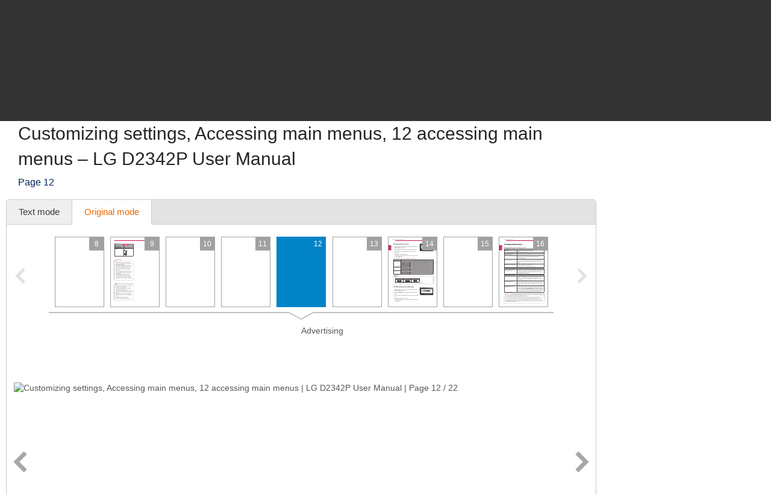

--- FILE ---
content_type: text/html; charset=utf-8
request_url: https://www.google.com/recaptcha/api2/aframe
body_size: 268
content:
<!DOCTYPE HTML><html><head><meta http-equiv="content-type" content="text/html; charset=UTF-8"></head><body><script nonce="mpsDOxHXvtqTxu6ziVATwA">/** Anti-fraud and anti-abuse applications only. See google.com/recaptcha */ try{var clients={'sodar':'https://pagead2.googlesyndication.com/pagead/sodar?'};window.addEventListener("message",function(a){try{if(a.source===window.parent){var b=JSON.parse(a.data);var c=clients[b['id']];if(c){var d=document.createElement('img');d.src=c+b['params']+'&rc='+(localStorage.getItem("rc::a")?sessionStorage.getItem("rc::b"):"");window.document.body.appendChild(d);sessionStorage.setItem("rc::e",parseInt(sessionStorage.getItem("rc::e")||0)+1);localStorage.setItem("rc::h",'1768989445755');}}}catch(b){}});window.parent.postMessage("_grecaptcha_ready", "*");}catch(b){}</script></body></html>